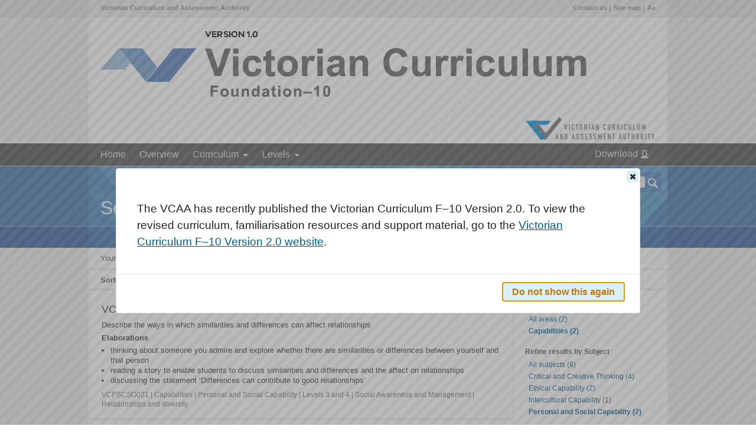

--- FILE ---
content_type: text/html; charset=utf-8
request_url: https://victoriancurriculum.vcaa.vic.edu.au/Search?page=1&q=The+growth+and+survival+of+living+things+are+affected+by+the+physical+conditions+of+their+environmen&f=subject!Personal+and+Social+Capability&f=domain!Capabilities&f=levels!4
body_size: 4648
content:
<!DOCTYPE html>
<html lang="en-AU" xmlns:mml="http://www.w3.org/1998/Math/MathML">
<head>
        <!-- Google tag (gtag.js) -->
        <script async src=https://www.googletagmanager.com/gtag/js?id=G-QJFTD6279P></script>
        <script> window.dataLayer = window.dataLayer || []; function gtag(){dataLayer.push(arguments);} gtag('js', new Date()); gtag('config', 'G-QJFTD6279P'); </script>    
    <meta http-equiv="Content-Type" content="text/html; charset=utf-8" />
    <title>Search results - Victorian Curriculum</title>
    <meta http-equiv="X-UA-Compatible" content="IE=edge,chrome=1" />
    <meta name="viewport" content="width=device-width, initial-scale=1.0" />
    <link rel="Shortcut Icon" href="/Static/img/favicon.ico" />
    <link href="/Static/css/reset.css" rel="stylesheet" type="text/css" />
    
    <link href="/Static/js/jquery-ui-1.11.4/jquery-ui.css" rel="stylesheet" type="text/css" />
    
    <link href="/Static/js/multiselect/jquery.multiSelect.css" rel="stylesheet" type="text/css" />
    <link href="/Static/css/shared.css" rel="stylesheet" type="text/css" />
    <link href="/Static/css/layout.css" rel="stylesheet" type="text/css" />
    <link href="/Static/css/pages.css" rel="stylesheet" type="text/css" />
    <link href="/Static/css/responsive.css" rel="stylesheet" type="text/css" />
    <!--[if IE 6]>
    <link href="/Static/css/ie6.css" rel="stylesheet" type="text/css" />
    <![endif]-->
    <!--[if IE 7]>
    <link href="/Static/css/ie7.css" rel="stylesheet" type="text/css" />
    <![endif]-->
    <!--[if IE 8]>
    <link href="/Static/css/ie8.css" rel="stylesheet" type="text/css" />
    <![endif]-->
    <link href="/Static/css/print.css" media="print" rel="stylesheet" type="text/css" />
    
    
    <script src="https://code.jquery.com/jquery-1.11.1.min.js" type="text/javascript"></script>
    <script src="/Static/js/modernizr.js" type="text/javascript"></script>
    <script src="/Static/js/respond.js" type="text/javascript"></script>
    <script src="/Static/js/json2.js" type="text/javascript"></script>
    <script src="/Static/js/jquery.cookie.js" type="text/javascript"></script>
    <script src="/Static/js/cstyle.js" type="text/javascript"></script>
    <script src="/Static/js/cstyle.rules.js" type="text/javascript"></script>
    <script id="MathJax-script" async src="https://cdn.jsdelivr.net/npm/mathjax@3/es5/tex-mml-chtml.js"></script>
</head>
<body class="search search-index">
    <noscript>
        <div class="noscript">
            <div class="noscript-inner">
                <p>
                    <strong>We have detected that your JavaScript seems to be disabled.</strong>
                </p>
                <p>
                    We recommend that you enable JavaScript in your browser to fully utilize the functionality
                    of this website.
                </p>
            </div>
        </div>
    </noscript>
    <div id="layout-skip">
        <a href="#view">Skip to main content</a> <a href="#layout-nav">Skip to navigation</a>
    </div>
    <div id="layout-top" class="container">
        <div class="menubar">
            <div class="left">
                <p>
                    <a href="http://www.vcaa.vic.edu.au" target="_blank" title="Link will open in a new window">
                        Victorian
                        Curriculum and Assessment Authority
                    </a>
                </p>
            </div>
            <div class="right">
                <ul>
                    <li><a href="/contact-us">Contact us</a></li>
                    <li><a href="/site-map">Site map</a></li>
                    <li><a href="javascript:App.toggleFontSize()" title="Toggle the font size larger and smaller">A<span class='small'>A</span></a></li>
                </ul>
            </div>
        </div>
        <div class="banner">
            <div class="left">
                <a href="/" class="logo-VicCurr" title="Victorian Curriculum home"><img alt="Victorian Curriculum: Foundation - 10" src="/Static/img/logos/Victorian_Curriculum_logo.png"></a>
            </div>
            <div class="right">
                <a href="http://www.vcaa.vic.edu.au" target="_blank" title="Link will open in a new window">
                    <img alt="Victorian Curriculum and Assessment Authority" src="/Static/img/logos/VCAA.png">
                </a>
            </div>
        </div>
    </div>
    <div id="layout-nav">
        <div class="nav">
            <ul id="layout-menu">
                <li class="first item ">
                    <a href="/">Home</a>
                </li>
                <li class="item ">
                    <a href="/Overview">Overview</a>
                </li>
                <li class="item mega domains ">
                    <a href="/Curriculum" onclick="return false">Curriculum</a>
                    
                    <div class="dropdown">
                        <div class="col lineup-col">
                            <ul>
                                <li class="sub-items">
                                    <a href="#" class="sub-items-link down pull-right"><span class="visuallyhidden">Show / hide links</span></a>
                                    <a href="/the-arts" class="sub-items-text">The Arts</a>
                                    <ul class="third-menu open" style="display: none;">
                                        <li><a href="/the-arts/dance">Dance</a></li>
                                        <li><a href="/the-arts/drama">Drama </a></li>
                                        <li><a href="/the-arts/media-arts">Media Arts</a></li>
                                        <li><a href="/the-arts/music">Music</a></li>
                                        <li><a href="/the-arts/visual-arts">Visual Arts</a></li>
                                        <li><a href="/the-arts/visual-communication-design">Visual Communication Design</a></li>
                                    </ul>
                                </li>
                                <li><a href="/critical-and-creative-thinking">Critical and Creative Thinking</a></li>
                                <li class="sub-items">
                                    <a href="#" class="sub-items-link down pull-right"><span class="visuallyhidden">Show / hide links</span></a>
                                    <a href="/english" class="sub-items-text">English</a>
                                    <ul class="third-menu open" style="display: none;">
                                        <li><a href="/english/english">English</a></li>
                                        <li><a href="/english/english-as-an-additional-language-eal">English as an Additional Language (EAL)</a></li>
                                        <!-- <li><a href="/vc-english-v2/introduction.html">English Version 2.0</a></li> -->
                                    </ul>
                                </li>
                                <li><a href="/ethical-capability">Ethical Capability</a></li>
                            </ul>
                        </div>
                        <div class="col lineup-col">
                            <ul>
                                <li><a href="/health-and-physical-education">Health and Physical Education</a></li>
                                <li class="sub-items">
                                    <a href="#" class="sub-items-link down pull-right"><span class="visuallyhidden">Show / hide links</span></a>
                                    <a href="/the-humanities" class="sub-items-text">The Humanities</a>
                                    <ul class="third-menu open" style="display: none;">
                                        <li><a href="/the-humanities/civics-and-citizenship">Civics and Citizenship</a></li>
                                        <li><a href="/the-humanities/economics-and-business">Economics and Business</a></li>
                                        <li><a href="/the-humanities/geography">Geography</a></li>
                                        <li><a href="/the-humanities/history">History </a></li>
                                    </ul>
                                </li>
                                <li><a href="/intercultural-capability">Intercultural Capability</a></li>
                                <li class="sub-items">
                                    <a href="#" class="sub-items-link down pull-right"><span class="visuallyhidden">Show / hide links</span></a>
                                    <a href="/languages" class="sub-items-text">Languages</a>
                                    <ul class="third-menu open" style="display: none;">
                                        <li><a href="/languages/arabic/">Arabic</a></li>
                                        <li><a href="/languages/auslan/">Auslan</a></li>
                                        <li><a href="/languages/chinese/">Chinese</a></li>
                                        <li><a href="/languages/classical-greek/">Classical Greek</a></li>
                                        <li><a href="/languages/french">French</a></li>
                                        <li><a href="/languages/german">German</a></li>
                                        <li><a href="/languages/hindi">Hindi</a></li>
                                        <li><a href="/languages/indonesian">Indonesian</a></li>
                                        <li><a href="/languages/italian">Italian</a></li>
                                        <li><a href="/languages/japanese">Japanese</a></li>
                                        <li><a href="/languages/korean">Korean</a></li>
                                        <li><a href="/languages/latin">Latin</a></li>
                                        <li><a href="/languages/modern-greek">Modern Greek</a></li>
                                        <li><a href="/languages/non-roman-alphabet-languages">Non-Roman Alphabet Languages</a></li>
                                        <li><a href="/languages/roman-alphabet-languages">Roman Alphabet Languages</a></li>
                                        <li><a href="/languages/spanish">Spanish</a></li>
                                        <li><a href="/languages/turkish">Turkish</a></li>
                                        <li><a href="/languages/victorian-aboriginal-languages">Victorian Aboriginal Languages</a></li>
                                        <li><a href="/languages/vietnamese">Vietnamese</a></li>
                                    </ul>
                                </li>
                            </ul>
                        </div>
                        <div class="col lineup-col">
                            <ul>
                                <li class="sub-items">
                                    <a href="#" class="sub-items-link down pull-right"><span class="visuallyhidden">Show / hide links</span></a>
                                    <a href="/mathematics" class="sub-items-text">Mathematics</a>
                                    <ul class="third-menu open" style="display: none;">
                                        <li><a href="/mathematics/mathematics">Mathematics</a></li>
                                        <!-- <li><a href="/mathematics/mathematics-version-2-0">Mathematics Version 2.0</a></li> -->
                                    </ul>
                                </li>
                                <li><a href="/personal-and-social-capability">Personal and Social Capability</a></li>
                                <li><a href="/science">Science</a></li>
                                <li class="sub-items">
                                    <a href="#" class="sub-items-link down pull-right"><span class="visuallyhidden">Show / hide links</span></a>
                                    <a href="/technologies" class="sub-items-text">Technologies</a>
                                    <ul class="third-menu open" style="display: none;">
                                        <li><a href="/technologies/design-and-technologies">Design and Technologies</a></li>
                                        <li><a href="/technologies/digital-technologies">Digital Technologies</a></li>
                                    </ul>
                                </li>
                            </ul>
                        </div>
                    </div>
                </li>
                <!-- Levels -->
                <li class="item mega levels ">
                    <a href="/Levels" onclick="return false">Levels</a>
                    <div class="dropdown">
                        <ul>
                                    <li>
                                        <a href="/levela(towardsfoundation)">Level A (Towards Foundation)</a>
                                    </li>
                                    <li>
                                        <a href="/levelb(towardsfoundation)">Level B (Towards Foundation)</a>
                                    </li>
                                    <li>
                                        <a href="/levelc(towardsfoundation)">Level C (Towards Foundation)</a>
                                    </li>
                                    <li>
                                        <a href="/leveld(towardsfoundation)">Level D (Towards Foundation)</a>
                                    </li>
                                    <li>
                                        <a href="/foundationlevel">Foundation level</a>
                                    </li>
                                    <li>
                                        <a href="/level1">Level 1</a>
                                    </li>
                                    <li>
                                        <a href="/level2">Level 2</a>
                                    </li>
                                    <li>
                                        <a href="/level3">Level 3</a>
                                    </li>
                                    <li>
                                        <a href="/level4">Level 4</a>
                                    </li>
                                    <li>
                                        <a href="/level5">Level 5</a>
                                    </li>
                                    <li>
                                        <a href="/level6">Level 6</a>
                                    </li>
                                    <li>
                                        <a href="/level7">Level 7</a>
                                    </li>
                                    <li>
                                        <a href="/level8">Level 8</a>
                                    </li>
                                    <li>
                                        <a href="/level9">Level 9</a>
                                    </li>
                                    <li>
                                        <a href="/level10">Level 10</a>
                                    </li>
                                    <li>
                                        <a href="/level10a">Level 10A</a>
                                    </li>
                        </ul>
                    </div>
                </li>
                <li class="item " style="float: right; margin-top: -9px;">
                    <a href="/Print" class="download-icon">
                        Download
                    </a>
                </li>
            </ul>
        </div>
    </div>
    <div id="views-search-index" class="views-search  layout-banner">
<div id="layout-title">
    <div class="title container">

        <div class="search-bar">
            <form action="/Search" method="get">
                <label for="layout-search" class="offscreen">Search</label>
                <input id="layout-search" type="text" name="q" value="" maxlength="100" title="Search criteria" />
                <input type="submit" title="Search" class="search" value="" />
            </form>
        </div>

        <h1><span style="font-size: 1.00em">Search results</span></h1>

        <div>
        </div>
    </div>
</div>
        
        <div id="layout-view" class="container">
            <div id="view">
                

<p class="banner">Your search for '<b>The growth and survival of living things are affected by the physical conditions of their environmen</b>' returned 2 results</p>

<div class="actions top">
    <div class="sort">
    <p>Sort by</p>
	  <ul>
		  <li>
			  <a class="active" href="/Search?page=1&amp;q=The+growth+and+survival+of+living+things+are+affected+by+the+physical+conditions+of+their+environmen&amp;f=subject!Personal+and+Social+Capability&amp;f=domain!Capabilities&amp;f=levels!4" title="Sort the results by relevance">Relevance</a>
		  </li>
		  <li>
			  <a class="" href="/Search?sort=title&amp;page=1&amp;q=The+growth+and+survival+of+living+things+are+affected+by+the+physical+conditions+of+their+environmen&amp;f=subject!Personal+and+Social+Capability&amp;f=domain!Capabilities&amp;f=levels!4" title="Sort the results by title">Title</a>
		  </li>
		  <li>
			  <a class="" href="/Search?sort=type&amp;page=1&amp;q=The+growth+and+survival+of+living+things+are+affected+by+the+physical+conditions+of+their+environmen&amp;f=subject!Personal+and+Social+Capability&amp;f=domain!Capabilities&amp;f=levels!4" title="Sort the results by curriculum element type">Type</a>
		  </li>
	  </ul>
  </div>

    <div class="pager hidden">
    <p class="offscreen">Select a page</p>
	  <ol>
		  <li class="nav sepr disabled"><a href="/Search?page=1&amp;q=The+growth+and+survival+of+living+things+are+affected+by+the+physical+conditions+of+their+environmen&amp;f=subject!Personal+and+Social+Capability&amp;f=domain!Capabilities&amp;f=levels!4" title="Go to the previous page">Previous</a></li>
		  <li class="current "><a href="/Search?page=1&amp;q=The+growth+and+survival+of+living+things+are+affected+by+the+physical+conditions+of+their+environmen&amp;f=subject!Personal+and+Social+Capability&amp;f=domain!Capabilities&amp;f=levels!4" title="Go to page 1">1</a></li>
		  <li class="nav next sepl disabled"><a href="/Search?page=1&amp;q=The+growth+and+survival+of+living+things+are+affected+by+the+physical+conditions+of+their+environmen&amp;f=subject!Personal+and+Social+Capability&amp;f=domain!Capabilities&amp;f=levels!4" title="Go to the next page">Next</a></li>
	  </ol>
  </div>

</div>

<div class="left">
  <h2 class="offscreen">Result list</h2>
  <ul>

<li class="result titled" data-url="/personal-and-social-capability/curriculum/f-10#level=3-4&amp;search=392372fb-80d1-47f6-83dd-0a0a8cb7edec">
  <div class="wrap">
    <h3 class="title">VCPSCSO021</h3>
      <div class="desc">
          Describe the ways in which similarities and differences can affect relationships
      </div>
          <h4>Elaborations</h4>
          <ul >
                  <li>
                      thinking about someone you admire and explore whether there are similarities or differences between yourself and that person
                  </li>
                  <li>
                      reading a story to enable students to discuss similarities and differences and the affect on relationships
                  </li>
                  <li>
                      discussing the statement ‘Differences can contribute to good relationships’
                  </li>
          </ul>
      <p class="context">VCPSCSO021 | Capabilities  | Personal and Social Capability | Levels 3 and 4 | Social Awareness and Management | Relationships and diversity</p>
    <div class="br"></div>
  </div>
</li>

<li class="result titled" data-url="/personal-and-social-capability/curriculum/f-10#level=3-4&amp;search=da1756e9-693d-4d48-8c56-3adf4e5a0f03">
  <div class="wrap">
    <h3 class="title">VCPSCSO020</h3>
      <div class="desc">
          Examine the similarities and differences between individuals and groups based on factors such as sex, age, ability, language, culture and religion
      </div>
          <h4>Elaborations</h4>
          <ul >
                  <li>
                      surveying the class and use data to present a diagram to explore similarities and differences, such as the cultural background of students
                  </li>
                  <li>
                      describing the person beside you and identifying one thing which is the same and one thing that is different
                  </li>
                  <li>
                      describing the similarities and differences between people of different ages, such as babies, teenagers, parents and grandparents
                  </li>
          </ul>
      <p class="context">VCPSCSO020 | Capabilities  | Personal and Social Capability | Levels 3 and 4 | Social Awareness and Management | Relationships and diversity</p>
    <div class="br"></div>
  </div>
</li>
  </ul>
</div>

<div class="right">
	 	<h2>Refine results by Area</h2>
	 	<ul>
				<li>
					<a href="/Search?page=1&amp;q=The+growth+and+survival+of+living+things+are+affected+by+the+physical+conditions+of+their+environmen&amp;f=subject!Personal+and+Social+Capability&amp;f=levels!4" class="">All areas (2)</a>
				</li>
				<li>
					<a href="/Search?page=1&amp;q=The+growth+and+survival+of+living+things+are+affected+by+the+physical+conditions+of+their+environmen&amp;f=subject!Personal+and+Social+Capability&amp;f=levels!4&amp;f=domain!Capabilities" class="active">Capabilities (2)</a>
				</li>
		</ul>
	 	<h2>Refine results by Subject</h2>
	 	<ul>
				<li>
					<a href="/Search?page=1&amp;q=The+growth+and+survival+of+living+things+are+affected+by+the+physical+conditions+of+their+environmen&amp;f=domain!Capabilities&amp;f=levels!4" class="">All subjects (9)</a>
				</li>
				<li>
					<a href="/Search?page=1&amp;q=The+growth+and+survival+of+living+things+are+affected+by+the+physical+conditions+of+their+environmen&amp;f=domain!Capabilities&amp;f=levels!4&amp;f=subject!Critical+and+Creative+Thinking" class="">Critical and Creative Thinking (4)</a>
				</li>
				<li>
					<a href="/Search?page=1&amp;q=The+growth+and+survival+of+living+things+are+affected+by+the+physical+conditions+of+their+environmen&amp;f=domain!Capabilities&amp;f=levels!4&amp;f=subject!Ethical+Capability" class="">Ethical Capability (2)</a>
				</li>
				<li>
					<a href="/Search?page=1&amp;q=The+growth+and+survival+of+living+things+are+affected+by+the+physical+conditions+of+their+environmen&amp;f=domain!Capabilities&amp;f=levels!4&amp;f=subject!Intercultural+Capability" class="">Intercultural Capability (1)</a>
				</li>
				<li>
					<a href="/Search?page=1&amp;q=The+growth+and+survival+of+living+things+are+affected+by+the+physical+conditions+of+their+environmen&amp;f=domain!Capabilities&amp;f=levels!4&amp;f=subject!Personal+and+Social+Capability" class="active">Personal and Social Capability (2)</a>
				</li>
		</ul>
	 	<h2>Refine results by Level</h2>
	 	<ul>
				<li>
					<a href="/Search?page=1&amp;q=The+growth+and+survival+of+living+things+are+affected+by+the+physical+conditions+of+their+environmen&amp;f=subject!Personal+and+Social+Capability&amp;f=domain!Capabilities" class="">All levels</a>
				</li>
				<li>
					<a href="/Search?page=1&amp;q=The+growth+and+survival+of+living+things+are+affected+by+the+physical+conditions+of+their+environmen&amp;f=subject!Personal+and+Social+Capability&amp;f=domain!Capabilities&amp;f=levels!A" class="">Level A (Towards Foundation) (1)</a>
				</li>
				<li>
					<a href="/Search?page=1&amp;q=The+growth+and+survival+of+living+things+are+affected+by+the+physical+conditions+of+their+environmen&amp;f=subject!Personal+and+Social+Capability&amp;f=domain!Capabilities&amp;f=levels!B" class="">Level B (Towards Foundation) (1)</a>
				</li>
				<li>
					<a href="/Search?page=1&amp;q=The+growth+and+survival+of+living+things+are+affected+by+the+physical+conditions+of+their+environmen&amp;f=subject!Personal+and+Social+Capability&amp;f=domain!Capabilities&amp;f=levels!C" class="">Level C (Towards Foundation) (1)</a>
				</li>
				<li>
					<a href="/Search?page=1&amp;q=The+growth+and+survival+of+living+things+are+affected+by+the+physical+conditions+of+their+environmen&amp;f=subject!Personal+and+Social+Capability&amp;f=domain!Capabilities&amp;f=levels!D" class="">Level D (Towards Foundation) (1)</a>
				</li>
				<li>
					<a href="/Search?page=1&amp;q=The+growth+and+survival+of+living+things+are+affected+by+the+physical+conditions+of+their+environmen&amp;f=subject!Personal+and+Social+Capability&amp;f=domain!Capabilities&amp;f=levels!F" class="">Foundation level (1)</a>
				</li>
				<li>
					<a href="/Search?page=1&amp;q=The+growth+and+survival+of+living+things+are+affected+by+the+physical+conditions+of+their+environmen&amp;f=subject!Personal+and+Social+Capability&amp;f=domain!Capabilities&amp;f=levels!1" class="">Level 1 (3)</a>
				</li>
				<li>
					<a href="/Search?page=1&amp;q=The+growth+and+survival+of+living+things+are+affected+by+the+physical+conditions+of+their+environmen&amp;f=subject!Personal+and+Social+Capability&amp;f=domain!Capabilities&amp;f=levels!2" class="">Level 2 (3)</a>
				</li>
				<li>
					<a href="/Search?page=1&amp;q=The+growth+and+survival+of+living+things+are+affected+by+the+physical+conditions+of+their+environmen&amp;f=subject!Personal+and+Social+Capability&amp;f=domain!Capabilities&amp;f=levels!3" class="">Level 3 (2)</a>
				</li>
				<li>
					<a href="/Search?page=1&amp;q=The+growth+and+survival+of+living+things+are+affected+by+the+physical+conditions+of+their+environmen&amp;f=subject!Personal+and+Social+Capability&amp;f=domain!Capabilities&amp;f=levels!4" class="active">Level 4 (2)</a>
				</li>
				<li>
					<a href="/Search?page=1&amp;q=The+growth+and+survival+of+living+things+are+affected+by+the+physical+conditions+of+their+environmen&amp;f=subject!Personal+and+Social+Capability&amp;f=domain!Capabilities&amp;f=levels!5" class="">Level 5 (1)</a>
				</li>
				<li>
					<a href="/Search?page=1&amp;q=The+growth+and+survival+of+living+things+are+affected+by+the+physical+conditions+of+their+environmen&amp;f=subject!Personal+and+Social+Capability&amp;f=domain!Capabilities&amp;f=levels!6" class="">Level 6 (1)</a>
				</li>
				<li>
					<a href="/Search?page=1&amp;q=The+growth+and+survival+of+living+things+are+affected+by+the+physical+conditions+of+their+environmen&amp;f=subject!Personal+and+Social+Capability&amp;f=domain!Capabilities&amp;f=levels!7" class="">Level 7 (1)</a>
				</li>
				<li>
					<a href="/Search?page=1&amp;q=The+growth+and+survival+of+living+things+are+affected+by+the+physical+conditions+of+their+environmen&amp;f=subject!Personal+and+Social+Capability&amp;f=domain!Capabilities&amp;f=levels!8" class="">Level 8 (1)</a>
				</li>
		</ul>
	 	<h2>Refine results by Type</h2>
	 	<ul>
				<li>
					<a href="/Search?page=1&amp;q=The+growth+and+survival+of+living+things+are+affected+by+the+physical+conditions+of+their+environmen&amp;f=subject!Personal+and+Social+Capability&amp;f=domain!Capabilities&amp;f=levels!4" class="active">All types (2)</a>
				</li>
				<li>
					<a href="/Search?page=1&amp;q=The+growth+and+survival+of+living+things+are+affected+by+the+physical+conditions+of+their+environmen&amp;f=subject!Personal+and+Social+Capability&amp;f=domain!Capabilities&amp;f=levels!4&amp;f=documentType!Curriculum+content" class="">Curriculum content (2)</a>
				</li>
		</ul>
</div>

<div class="actions">
    <div class="pager hidden">
    <p class="offscreen">Select a page</p>
	  <ol>
		  <li class="nav sepr disabled"><a href="/Search?page=1&amp;q=The+growth+and+survival+of+living+things+are+affected+by+the+physical+conditions+of+their+environmen&amp;f=subject!Personal+and+Social+Capability&amp;f=domain!Capabilities&amp;f=levels!4" title="Go to the previous page">Previous</a></li>
		  <li class="current "><a href="/Search?page=1&amp;q=The+growth+and+survival+of+living+things+are+affected+by+the+physical+conditions+of+their+environmen&amp;f=subject!Personal+and+Social+Capability&amp;f=domain!Capabilities&amp;f=levels!4" title="Go to page 1">1</a></li>
		  <li class="nav next sepl disabled"><a href="/Search?page=1&amp;q=The+growth+and+survival+of+living+things+are+affected+by+the+physical+conditions+of+their+environmen&amp;f=subject!Personal+and+Social+Capability&amp;f=domain!Capabilities&amp;f=levels!4" title="Go to the next page">Next</a></li>
	  </ol>
  </div>

</div>




            </div>
        </div>
        <div id="layout-totop">
            <a href="#layout-top" title="Scroll to the top of the page">
                <img src="/Static/img/icons/up.png" alt="Scroll to the top of the page">
            </a>
        </div>
    </div>
    <div id="layout-footer">
        <div class="container">
            <div class="left">
                <p>
                    <a href="/privacy-statement">Privacy statement</a>
                    <a href="/copyright-statement">Copyright statement</a>
                    <a href="/disclaimer">Disclaimer</a>
                </p>
                <p>
                    <a href="/version-history">Version history</a>
                </p>
            </div>
            <div class="middle">
                
            </div>
            <div class="right">
                <a title="Link will open in a new window." target="_blank" href="http://www.vic.gov.au">
                    <img alt="State Government of Victoria" src="/Static/img/logos/vicgov.png">
                </a>
            </div>
        </div>
    </div>
    <div id="ac-gen-dlg" style="display: none"></div>
    <div id="ac-glossary-dlg" style="display: none"></div>
    
    <script src="/Static/js/jquery-ui-1.11.4/jquery-ui.js" type="text/javascript"></script>
    <script src="/Static/js/jquery.blockUI.js" type="text/javascript"></script>
    <script src="/Static/js/jquery.hoverIntent.js" type="text/javascript"></script>
    <script src="/Static/js/jquery.ba-bbq.js" type="text/javascript"></script>
    <script src="/Static/js/jquery.hint.js" type="text/javascript"></script>
    <script src="/Static/js/jquery.scrollintoview.js" type="text/javascript"></script>
    <script src="/Static/js/jquery.dialogOptions.js" type="text/javascript"></script>
    
    <script src="/Static/js/pxem.jQuery.js" type="text/javascript"></script>
    <script src="/Static/js/multiselect/jquery.multiSelect.js" type="text/javascript"></script>
    <script src="/Static/js/core.js" type="text/javascript"></script>
    <script src="/Static/js/AC/common.js" type="text/javascript"></script>
    
  <script src="/Views/Search/Index.js" type="text/javascript"></script>


    <script type="text/javascript">
        var divs = $(".mega .dropdown > div");
        for (var i = 0; i < divs.length; i += 3) {
            divs.slice(i, i + 3).wrapAll("<div class='row'></div>");
        }
    </script>

    <!--remove after UA goes away -->
        <script type="text/javascript">
            var gaJsHost = (("https:" == document.location.protocol) ? "https://ssl." : "http://www.");
            document.write(unescape("%3Cscript src='" + gaJsHost + "google-analytics.com/ga.js' type='text/javascript'%3E%3C/script%3E"));
        </script>
        <script type="text/javascript">
            var pageTracker = _gat._getTracker("UA-5861795-13");
            pageTracker._trackPageview();
        </script>
</body>
</html>


--- FILE ---
content_type: application/javascript
request_url: https://victoriancurriculum.vcaa.vic.edu.au/Static/js/multiselect/jquery.multiSelect.js
body_size: 5364
content:
/*
// jQuery multiSelect
//
// Version 1.2.2 beta
//
// Cory S.N. LaViska
// A Beautiful Site (http://abeautifulsite.net/)
// 09 September 2009
//
// Visit http://abeautifulsite.net/blog/2008/04/jquery-multiselect/ for more information
//
// (Amended by Andy Richmond, Letters & Science Deans' Office, University of California, Davis)
//
// Usage: $('#control_id').multiSelect( options, callback )
//
// Options:  selectAll          - whether or not to display the Select All option; true/false, default = true
//           selectAllText      - text to display for selecting/unselecting all options simultaneously
//           noneSelected       - text to display when there are no selected items in the list
//           oneOrMoreSelected  - text to display when there are one or more selected items in the list
//                                (note: you can use % as a placeholder for the number of items selected).
//                                Use * to show a comma separated list of all selected; default = '% selected'
//           optGroupSelectable - whether or not optgroups are selectable if you use them; true/false, default = false
//           listHeight         - the max height of the droptdown options
//
// Dependencies:  jQuery 1.2.6 or higher (http://jquery.com/)
//
// Change Log:
//
//		1.0.1	- Updated to work with jQuery 1.2.6+ (no longer requires the dimensions plugin)
//				- Changed $(this).offset() to $(this).position(), per James' and Jono's suggestions
//
//		1.0.2	- Fixed issue where dropdown doesn't scroll up/down with keyboard shortcuts
//				- Changed '$' in setTimeout to use 'jQuery' to support jQuery.noConflict
//				- Renamed from jqueryMultiSelect.* to jquery.multiSelect.* per the standard recommended at
//				  http://docs.jquery.com/Plugins/Authoring (does not affect API methods)
//
//		1.0.3	- Now uses the bgiframe plugin (if it exists) to fix the IE6 layering bug.
//              - Forces IE6 to use a min-height of 200px (this needs to be added to the options)
//
//		1.1.0	- Added the ability to update the options dynamically via javascript: multiSelectOptionsUpdate(JSON)
//              - Added a title that displays the whole comma delimited list when using oneOrMoreSelected = *
//              - Moved some of the functions to be closured to make them private
//              - Changed the way the keyboard navigation worked to more closely match how a standard dropdown works
//              - ** by Andy Richmond **
//
//		1.2.0	- Added support for optgroups
//              - Added the ability for selectable optgroups (i.e. select all for an optgroup)
//              - ** by Andy Richmond **
//
//		1.2.1	- Fixed bug where input text overlapped dropdown arrow in IE (i.e. when using oneOrMoreSelected = *)
//              - Added option "listHeight" for min-height of the dropdown
//              - Fixed bug where bgiframe was causing a horizontal scrollbar and on short lists extra whitespace below the options
//              - ** by Andy Richmond **
//
//		1.2.2	- Fixed bug where the keypress stopped showing the dropdown because in jQuery 1.3.2 they changed the way ':visible' works
//              - Fixed some other bugs in the way the keyboard interface worked
//              - Changed the main textbox to an <a> tag (with 'display: inline-block') to prevent the display text from being selected/highlighted
//              - Added the ability to jump to an option by typing the first character of that option (simular to a normal drop down)
//              - ** by Andy Richmond **
//				- Added [] to make each control submit an HTML array so $.serialize() works properly
//
// Licensing & Terms of Use
// 
// This plugin is dual-licensed under the GNU General Public License and the MIT License and
// is copyright 2008 A Beautiful Site, LLC. 
//	
*/
if (jQuery) (function ($) {

	// render the html for a single option
	function renderOption(name, option) {
		var html = '<label><input type="checkbox" name="' + name + '" value="' + option.value + '"';
		if (option.selected) {
			html += ' checked="checked"';
		}
		html += ' />' + option.text + '</label>';

		return html;
	}

	// render the html for the options/optgroups
	function renderOptions(name, options, o) {
		var html = "";

		for (var i = 0; i < options.length; i++) {
			if (options[i].optgroup) {
				html += '<label class="optGroup">';

				if (o.optGroupSelectable) {
					html += '<input type="checkbox" class="optGroup" />' + options[i].optgroup;
				}
				else {
					html += options[i].optgroup;
				}

				html += '</label><div class="optGroupContainer">';

				html += renderOptions(name, options[i].options, o);

				html += '</div>';
			}
			else {
				html += renderOption(name, options[i]);
			}
		}

		return html;
	}

	// Building the actual options
	function buildOptions(options) {
		var multiSelect = $(this);
		var multiSelectOptions = multiSelect.next('.multiSelectOptions');
		var o = multiSelect.data("config");
		var callback = multiSelect.data("callback");

		// clear the existing options
		multiSelectOptions.html("");
		var html = "";

		// if we should have a select all option then add it
		if (o.selectAll) {
			html += '<label class="selectAll"><input type="checkbox" class="selectAll" />' + o.selectAllText + '</label>';
		}

		// generate the html for the new options
		var name = $.data(multiSelect.get(0), 'multi-select-name');
		html += renderOptions(name, options, o);

		multiSelectOptions.html(html);

		// variables needed to account for width changes due to a scrollbar
		var initialWidth = multiSelectOptions.width();
		var hasScrollbar = false;

		// set the height of the dropdown options
		if (multiSelectOptions.height() > o.listHeight) {
			multiSelectOptions.css("height", o.listHeight + 'px');
			hasScrollbar = true;
		} else {
			multiSelectOptions.css("height", '');
		}

		// if the there is a scrollbar and the browser did not already handle adjusting the width (i.e. Firefox) then we will need to manaually add the scrollbar width
		var scrollbarWidth = hasScrollbar && (initialWidth == multiSelectOptions.width()) ? 17 : 0;

		// set the width of the dropdown options
		if ((multiSelectOptions.width() + scrollbarWidth) < multiSelect.outerWidth()) {
			multiSelectOptions.css("width", $(multiSelect.outerWidth() - 2/*border*/).toEm({ 'scope': multiSelectOptions }));
		} else {
			multiSelectOptions.css("width", $(multiSelectOptions.width() + scrollbarWidth).toEm({ 'scope': multiSelectOptions }));
		}

		// Apply bgiframe if available on IE6
		if ($.fn.bgiframe) multiSelect.next('.multiSelectOptions').bgiframe({ width: multiSelectOptions.width(), height: multiSelectOptions.height() });

		// Handle selectAll oncheck
		if (o.selectAll) {
			multiSelectOptions.find('INPUT.selectAll').click(function () {
				// update all the child checkboxes
				var checked = $(this).is(':checked');
				multiSelectOptions.find('INPUT:checkbox').prop('checked', checked).parent("LABEL").toggleClass('checked');
			});
		}

		// Handle OptGroup oncheck
		if (o.optGroupSelectable) {
			multiSelectOptions.addClass('optGroupHasCheckboxes');

			multiSelectOptions.find('INPUT.optGroup').click(function () {
				// update all the child checkboxes
			    var checked = $(this).is(':checked');
			    $(this).parent().next().find('INPUT:checkbox').prop('checked', checked).parent("LABEL").toggleClass('checked');
			});
		}

		// Handle all checkboxes
		multiSelectOptions.find('INPUT:checkbox').click(function () {
			// set the label checked class
		    var checked = $(this).is(':checked');
			$(this).parent("LABEL").toggleClass('checked');

			updateSelected.call(multiSelect);
			multiSelect.focus();
			if ($(this).parent().parent().hasClass('optGroupContainer')) {
				updateOptGroup.call(multiSelect, $(this).parent().parent().prev());
			}
			if (callback) {
				callback($(this));
			}
		});

		// Initial display
		multiSelectOptions.each(function () {
			$(this).find('INPUT:checked').parent().addClass('checked');
		});

		// Initialize selected and select all 
		updateSelected.call(multiSelect);

		// Initialize optgroups
		if (o.optGroupSelectable) {
			multiSelectOptions.find('LABEL.optGroup').each(function () {
				updateOptGroup.call(multiSelect, $(this));
			});
		}

		// Handle hovers
		multiSelectOptions.find('LABEL:has(INPUT)').hover(function () {
			$(this).parent().find('LABEL').removeClass('hover');
			$(this).addClass('hover');
		}, function () {
			$(this).parent().find('LABEL').removeClass('hover');
		});

		// Keyboard
		multiSelect.keydown(function (e) {

			var multiSelectOptions = $(this).next('.multiSelectOptions');

			// Is dropdown visible?
			if (multiSelectOptions.css('visibility') != 'hidden') {
				// Dropdown is visible
				// Tab
				if (e.keyCode == 9) {
					$(this).addClass('focus').trigger('click'); // esc, left, right - hide
					$(this).focus().next(':input').focus();
					return true;
				}

				// ESC, Left, Right
				if (e.keyCode == 27 || e.keyCode == 37 || e.keyCode == 39) {
					// Hide dropdown
					$(this).addClass('focus').trigger('click');
				}
				// Down || Up
				if (e.keyCode == 40 || e.keyCode == 38) {
					var allOptions = multiSelectOptions.find('LABEL');
					var oldHoverIndex = allOptions.index(allOptions.filter('.hover'));
					var newHoverIndex = -1;

					// if there is no current highlighted item then highlight the first item
					if (oldHoverIndex < 0) {
						// Default to first item
						multiSelectOptions.find('LABEL:first').addClass('hover');
					}
					// else if we are moving down and there is a next item then move
					else if (e.keyCode == 40 && oldHoverIndex < allOptions.length - 1) {
						newHoverIndex = oldHoverIndex + 1;
					}
					// else if we are moving up and there is a prev item then move
					else if (e.keyCode == 38 && oldHoverIndex > 0) {
						newHoverIndex = oldHoverIndex - 1;
					}

					if (newHoverIndex >= 0) {
						$(allOptions.get(oldHoverIndex)).removeClass('hover'); // remove the current highlight
						$(allOptions.get(newHoverIndex)).addClass('hover'); // add the new highlight

						// Adjust the viewport if necessary
						adjustViewPort(multiSelectOptions);
					}

					return false;
				}

				// Enter, Space
				if (e.keyCode == 13 || e.keyCode == 32) {
					var selectedCheckbox = multiSelectOptions.find('LABEL.hover INPUT:checkbox');

					// Set the checkbox (and label class)
				    //selectedCheckbox.prop('checked', !selectedCheckbox.prop('checked')).parent("LABEL").toggleClass('checked', selectedCheckbox.prop('checked'));
					selectedCheckbox.prop('checked', !selectedCheckbox.prop('checked')).parent("LABEL").toggleClass('checked');

					// if the checkbox was the select all then set all the checkboxes
					if (selectedCheckbox.hasClass("selectAll")) {
					    //multiSelectOptions.find('INPUT:checkbox').prop('checked', selectedCheckbox.prop('checked')).parent("LABEL").addClass('checked').toggleClass('checked', selectedCheckbox.prop('checked'));
					    multiSelectOptions.find('INPUT:checkbox').prop('checked', selectedCheckbox.prop('checked')).parent("LABEL").addClass('checked').toggleClass('checked');
					}

					updateSelected.call(multiSelect);

					if (callback) callback($(this));
					return false;
				}

				// Any other standard keyboard character (try and match the first character of an option)
				if (e.keyCode >= 33 && e.keyCode <= 126) {
					// find the next matching item after the current hovered item
					var match = multiSelectOptions.find('LABEL:startsWith(' + String.fromCharCode(e.keyCode) + ')');

					var currentHoverIndex = match.index(match.filter('LABEL.hover'));

					// filter the set to any items after the current hovered item
					var afterHoverMatch = match.filter(function (index) {
						return index > currentHoverIndex;
					});

					// if there were no item after the current hovered item then try using the full search results (filtered to the first one)
					match = (afterHoverMatch.length >= 1 ? afterHoverMatch : match).filter("LABEL:first");

					if (match.length == 1) {
						// if we found a match then move the hover
						multiSelectOptions.find('LABEL.hover').removeClass('hover');
						match.addClass('hover');

						adjustViewPort(multiSelectOptions);
					}
				}
			} else {
				// Dropdown is not visible
				if (e.keyCode == 38 || e.keyCode == 40 || e.keyCode == 13 || e.keyCode == 32) { //up, down, enter, space - show
					// Show dropdown
					$(this).removeClass('focus').trigger('click');
					multiSelectOptions.find('LABEL:first').addClass('hover');
					return false;
				}
				//  Tab key
				if (e.keyCode == 9) {
					// Shift focus to next INPUT element on page
					multiSelectOptions.next(':input').focus();
					return true;
				}
			}
			// Prevent enter key from submitting form
			if (e.keyCode == 13) return false;
		});
	}

	// Adjust the viewport if necessary
	function adjustViewPort(multiSelectOptions) {
		// check for and move down
		var selectionBottom = multiSelectOptions.find('LABEL.hover').position().top + multiSelectOptions.find('LABEL.hover').outerHeight();

		if (selectionBottom > multiSelectOptions.innerHeight()) {
			multiSelectOptions.scrollTop(multiSelectOptions.scrollTop() + selectionBottom - multiSelectOptions.innerHeight());
		}

		// check for and move up						
		if (multiSelectOptions.find('LABEL.hover').position().top < 0) {
			multiSelectOptions.scrollTop(multiSelectOptions.scrollTop() + multiSelectOptions.find('LABEL.hover').position().top);
		}
	}

	// Update the optgroup checked status
	function updateOptGroup(optGroup) {
		var multiSelect = $(this);
		var o = multiSelect.data("config");

		// Determine if the optgroup should be checked
		if (o.optGroupSelectable) {
			var optGroupSelected = true;
			$(optGroup).next().find('INPUT:checkbox').each(function () {
			    if (!$(this).prop('checked')) {
					optGroupSelected = false;
					return false;
				}
			});

			//$(optGroup).find('INPUT.optGroup').prop('checked', optGroupSelected).parent("LABEL").toggleClass('checked', optGroupSelected);
			$(optGroup).find('INPUT.optGroup').prop('checked', optGroupSelected).parent("LABEL").toggleClass('checked');
		}
	}

	// Update the textbox with the total number of selected items, and determine select all
	function updateSelected() {
		var multiSelect = $(this);
		var multiSelectOptions = multiSelect.next('.multiSelectOptions');
		var o = multiSelect.data("config");

		var i = 0;
		var selectAll = true;
		var display = '';
		var opts = multiSelectOptions.find('INPUT:checkbox').not('.selectAll, .optGroup');
		
		opts.each(function () {
		    if ($(this).prop('checked')) {
				i++;
				display = display + $(this).parent().text() + ', ';
			}
			else selectAll = false;
		});

		// trim any end comma and surounding whitespace
		display = display.replace(/\s*\,\s*$/, '');

		if (i == 0) {
			multiSelect.find("span").html(o.noneSelected);
		} else if (i == opts.size()) {
			multiSelect.find("span").html(o.allSelected);
		} else {
			if (o.oneOrMoreSelected == '*') {
				multiSelect.find("span").html(display);
				multiSelect.attr("title", display);
			} else {
				multiSelect.find("span").html(o.oneOrMoreSelected.replace('%', i));
			}
		}

		// Determine if Select All should be checked
		if (o.selectAll) {
		    //multiSelectOptions.find('INPUT.selectAll').prop('checked', selectAll).parent("LABEL").toggleClass('checked', selectAll);
		    multiSelectOptions.find('INPUT.selectAll').prop('checked', selectAll).parent("LABEL").toggleClass('checked');
		}
	}

	$.extend($.fn, {
		multiSelect: function (o, callback) {
			// Default options
			if (!o) o = {};
			if (o.selectAll == undefined) o.selectAll = true;
			if (o.selectAllText == undefined) o.selectAllText = "Select All";
			if (o.noneSelected == undefined) o.noneSelected = 'Select options';
			if (o.oneOrMoreSelected == undefined) o.oneOrMoreSelected = '% selected';
			if (o.allSelected == undefined) o.allSelected = 'All selected';
			if (o.optGroupSelectable == undefined) o.optGroupSelectable = false;
			if (o.listHeight == undefined) o.listHeight = 150;

			// Initialize each multiSelect
			$(this).each(function () {
				var select = $(this);
				var html = '<a href="javascript:;" class="multiSelect"><span></span></a>';
				html += '<div class="multiSelectOptions" style="position: absolute; z-index: 99999; visibility: hidden;"></div>';
				select.after(html);

				var multiSelect = select.next('.multiSelect');
				var multiSelectOptions = multiSelect.next('.multiSelectOptions');

				// if the select object had a width defined then match the new multilsect to it
				var emWidth = $(select.outerWidth()).toEm({ scope: multiSelect });
				multiSelect.find("span").css("width", emWidth);

				// Attach the config options to the multiselect
				multiSelect.data("config", o);

				// Attach the callback to the multiselect
				multiSelect.data("callback", callback);

				// Serialize the select options into json options
				var options = [];

				select.children().each(function () {
					if (this.tagName.toUpperCase() == 'OPTGROUP') {
						var suboptions = [];
						options.push({ optgroup: $(this).attr('label'), options: suboptions });

						$(this).children('OPTION').each(function () {
							if ($(this).val() != '') {
								suboptions.push({ text: $(this).html(), value: $(this).val(), selected: $(this).attr('selected') });
							}
						});
					}
					else if (this.tagName.toUpperCase() == 'OPTION') {
						if ($(this).val() != '') {
							options.push({ text: $(this).html(), value: $(this).val(), selected: $(this).attr('selected') });
						}
					}
				});

				$.data(multiSelect.get(0), 'multi-select-name', select.attr('name'));

				// Eliminate the original form element
				select.remove();

				// Add the id that was on the original select element to the new input
				multiSelect.attr("id", $(select).attr("id"));

				// Build the dropdown options
				buildOptions.call(multiSelect, options);

				// Events
				multiSelect.hover(function () {
					$(this).addClass('hover');
				}, function () {
					$(this).removeClass('hover');
				}).click(function () {
					// Show/hide on click
					if ($(this).hasClass('actve')) {
						$(this).multiSelectOptionsHide();
					} else {
						$(this).multiSelectOptionsShow();
					}
					return false;
				}).focus(function () {
					// So it can be styled with CSS
					$(this).addClass('focus');
				}).blur(function () {
					// So it can be styled with CSS
					$(this).removeClass('focus');
				});

				// Add an event listener to the window to close the multiselect if the user clicks off
				$(document).click(function (event) {
					// If somewhere outside of the multiselect was clicked then hide the multiselect
					if (!($(event.target).parents().andSelf().is('.multiSelectOptions'))) {
						multiSelect.multiSelectOptionsHide();
					}
				});
			});

			return this;
		},

		// Update the dropdown options
		multiSelectOptionsUpdate: function (options) {
			buildOptions.call($(this), options);
		},

		// Hide the dropdown
		multiSelectOptionsHide: function () {
			$(this).removeClass('actve').removeClass('hover').next('.multiSelectOptions').css('visibility', 'hidden');
		},

		// Show the dropdown
		multiSelectOptionsShow: function () {
			var multiSelect = $(this);
			var multiSelectOptions = multiSelect.next('.multiSelectOptions');
			var o = multiSelect.data("config");

			// Hide any open option boxes
			$('.multiSelect').multiSelectOptionsHide();
			multiSelectOptions.find('LABEL').removeClass('hover');
			multiSelect.addClass('actve').next('.multiSelectOptions').css('visibility', 'visible');
			multiSelect.focus();

			// reset the scroll to the top
			multiSelect.next('.multiSelectOptions').scrollTop(0);

			// Position it
			var offset = multiSelect.position();
			multiSelect.next('.multiSelectOptions').css({ top: offset.top + $(this).outerHeight() + 'px' });
			multiSelect.next('.multiSelectOptions').css({ left: offset.left + 'px' });
		},

		// get a coma-delimited list of selected values
		selectedValuesString: function () {
			var selectedValues = "";
			$(this).next('.multiSelectOptions').find('INPUT:checkbox:checked').not('.optGroup, .selectAll').each(function () {
				selectedValues += $(this).attr('value') + ",";
			});
			// trim any end comma and surounding whitespace
			return selectedValues.replace(/\s*\,\s*$/, '');
		}
	});

	// add a new ":startsWith" search filter
	$.expr[":"].startsWith = function (el, i, m) {
		var search = m[3];
		if (!search) return false;
		return eval("/^[/s]*" + search + "/i").test($(el).text());
	};

})(jQuery);